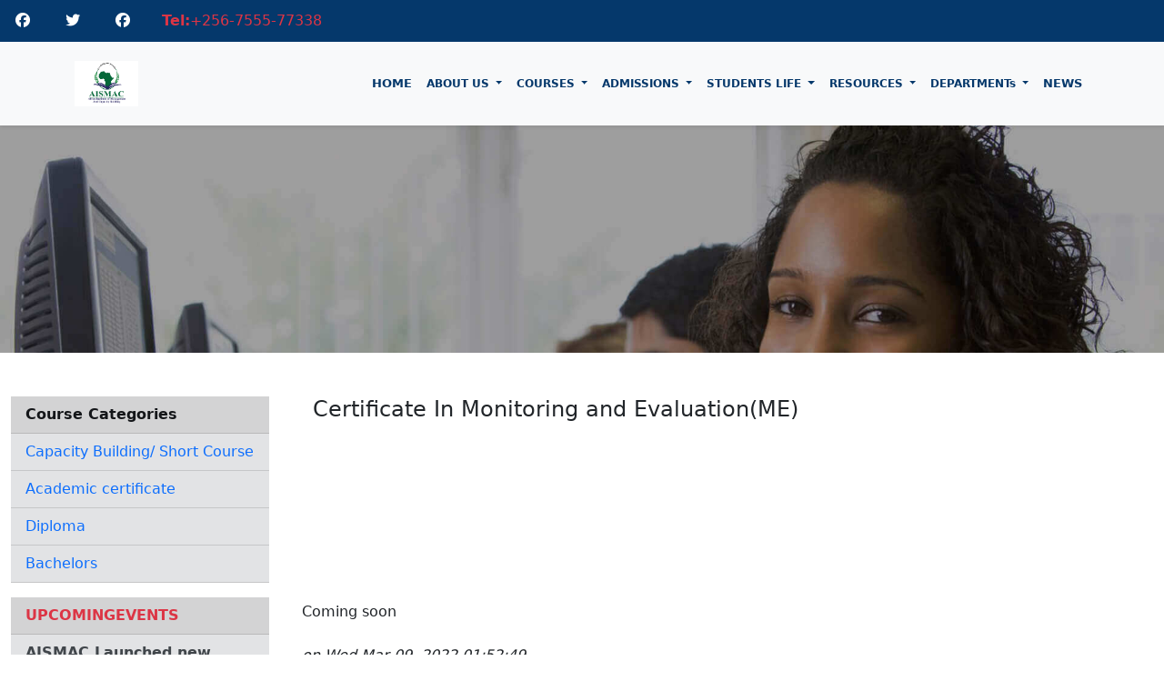

--- FILE ---
content_type: text/html; charset=UTF-8
request_url: http://aismac.net/more.php?ID=53
body_size: 4488
content:
<!doctype html>
<html lang="en">
  <head>
    <!-- Required meta tags -->
    <meta charset="utf-8">
    <meta name="description" content="AISMAC | Africa Institute of Strategic Management and Capacity Building" />
    <meta name="keywords" content="Africa Institute of Mananagement, courses, education, capacity building, capacity building in Africa, Public health, Information technology, Agriculture, Invironment, Bursaries, Africa News, Aismac Technologies, AISMAC television, AISMAC media" />
    <title>MORE DETAILS: Africa Institute for strategic Management and Capacity Building(AISMAC)</title>
    <!-- Bootstrap CSS -->
    <link href="https://cdn.jsdelivr.net/npm/bootstrap@5.0.2/dist/css/bootstrap.min.css" rel="stylesheet" integrity="sha384-EVSTQN3/azprG1Anm3QDgpJLIm9Nao0Yz1ztcQTwFspd3yD65VohhpuuCOmLASjC" crossorigin="anonymous">
    <link rel="stylesheet" href="https://cdnjs.cloudflare.com/ajax/libs/font-awesome/4.7.0/css/font-awesome.min.css">
    <link href="https://unpkg.com/aos@2.3.1/dist/aos.css" rel="stylesheet">
    <link rel="preconnect" href="https://fonts.googleapis.com">
    <link rel="preconnect" href="https://fonts.gstatic.com" crossorigin>
    <link href="https://fonts.googleapis.com/css2?family=Anton&display=swap" rel="stylesheet">
    <link rel="stylesheet" href="https://cdnjs.cloudflare.com/ajax/libs/animate.css/4.1.1/animate.min.css"
  />
  <link rel="stylesheet" type="text/css" href="css/aismac.css">
    <script src="https://kit.fontawesome.com/ede6df98c9.js" crossorigin="anonymous"></script>
    <script src="https://unpkg.com/aos@2.3.1/dist/aos.js"></script>    
  </head>
  <body>
         <div class="top-nav">
          <div class="mb-0 text-white me-auto">
      <!-- Facebook -->
      <a class="btn btn-floating m-1" href="https://www.facebook.com/aismac.net" role="button"
        ><i class="fa-brands fa-facebook text-white"></i></a>

      <!-- Twitter -->
      <a class="btn btn-floating m-1" href="#!" role="button"
        ><i class="fab fa-twitter fa-facebook text-white"></i
      ></a>

      <!-- Google -->
      <a class="btn btn-floating m-1" href="#!" role="button"
        ><i class="fab fa-google fa-facebook text-white"></i
      ></a>

      <!-- Linkedin -->
      <a class="btn btn-floating text-danger" href="#!" role="button"
        ><b>Tel:</b>+256-7555-77338</i
      ></a>
    </div>
    </div>
   <nav class="navbar navbar-expand-lg navbar-light bg-light shadow-sm p-3 sticky-top">
  <div class="container">
    <a class="navbar-brand fw-bold" href="index.php"><img src="logo/logo.png"  alt="..." height="50px;"  width="70px;"></a>
    <button class="navbar-toggler" type="button" data-bs-toggle="collapse" data-bs-target="#navbarNavDropdown" aria-controls="navbarNavDropdown" aria-expanded="false" aria-label="Toggle navigation">
      <span class="navbar-toggler-icon"></span>
    </button>
    <div class="collapse navbar-collapse" id="navbarNavDropdown">
      <ul class="navbar-nav ms-auto">
        <li class="nav-item">
          <a class="nav-link fw-bold h" aria-current="page" href="index.php" style="color: #05386b;">HOME</a>
        </li>
        <li class="nav-item dropdown">
          <a class="nav-link active fw-bold dropdown-toggle" href="whoweare.php" style="color: #05386b;">
             ABOUT US
          </a>
          <ul class="dropdown-content">
            <li><a class="dropdown-item" href="whoweare.php">Who We Are</a></li>
            <li><a class="dropdown-item" href="governace.php">Governance</a></li>
            <li><a class="dropdown-item" href="alumni.php">Alumni</a></li>
            <li><a class="dropdown-item" href="departments.php">Liazon and Resource Centres</a></li>
          </ul>
        </li>
          <li class="nav-item dropdown" style="color: #05386b;">
          <a class="nav-link active fw-bold dropdown-toggle" href="course.php" style="color: #05386b;">
             COURSES
          </a>
          <ul class="dropdown-content">
            <li><a class="dropdown-item" href="course.php">CAPACITY BUILDING/SHORT COURSES</a></li>
            <li><a class="dropdown-item" href="academic.php">ACADEMIC CERTIFICATES</a></li>
            <li><a class="dropdown-item" href="diploma.php">DIPLOMA COURSES</a></li>
            <li><a class="dropdown-item" href="bachelors.php">BACHELORS</a></li>
            <li><a class="dropdown-item" href="course.php">FEES STRUCTURE</a></li>
            <li><a class="dropdown-item" href="https://aismac.net/../../apply/applic_form.php">APPLY</a></li>
          </ul>
        </li>
        <li class="nav-item dropdown">
          <a class="nav-link active fw-bold dropdown-toggle" href="admin-requirements.php" style="color: #05386b;">
             ADMISSIONS
          </a>
          <ul class="dropdown-content">
            <li><a class="dropdown-item" href="admin-requirements.php">ADMISSION REQUIREMENTS</a></li>
            <li><a class="dropdown-item" href="guidenace.php">APPLICATION GUIDELINES</a></li>
            <li><a class="dropdown-item" href="downloads.php">DOWNLOAD APPLICATION</a></li>
            <li><a class="dropdown-item" href="https://aismac.net/../../apply/applic_form.php">APPLY ONLINE</a></li>
            <li><a class="dropdown-item" href="inquire.php">SEND AN INQUIRY</a></li>
          </ul>
        </li>
         <li class="nav-item dropdown">
          <a class="nav-link active fw-bold dropdown-toggle" href="#" style="color: #05386b;">
             STUDENTS LIFE
          </a>
          <ul class="dropdown-content">
            <li><a class="dropdown-item" href="#">DEANS OF STUDENTS</a></li>
            <li><a class="dropdown-item" href="#">STUDENT'S GUILD</a></li>
            <li><a class="dropdown-item" href="#">HOSTELS</a></li>
            <li><a class="dropdown-item" href="#">ACADEMIC CALENDER</a></li>
          </ul>
        </li>
  
        <li class="nav-item dropdown">
          <a class="nav-link active fw-bold dropdown-toggle" href="index.php" style="color: #05386b;">
             RESOURCES
          </a>
          <ul class="dropdown-content">
            <li><a class="dropdown-item" href="https://aismac.net/../../aismac-elibrary/library/index.html">ONLINE LIBRARY</a></li>
            <li><a class="dropdown-item" href="#">AISMAC TELEVISION</a></li>
            <li><a class="dropdown-item" href="http://aismac.net/aismac-tech/">AISMAC TECHNOLOGIES</a></li>
            <li><a class="dropdown-item" href="https://aismac.net/../../apply/student-portal/student-login.php">STUDENT'S PORTAL</a></li>
            <li><a class="dropdown-item" href="https://elearning.aismac.net/login.php">E-LEARNING PORTAL</a></li>
          </ul>
        </li>
        
           <li class="nav-item dropdown">
          <a class="nav-link active fw-bold dropdown-toggle" href="#" style="color: #05386b;">
             DEPARTMENTs
          </a>
          <ul class="dropdown-content">
             <li><a class="dropdown-item" href="#">SKILLS DEVELOPMENT AND CAPACITY BUILDING(SDCB)</a></li>
            <li><a class="dropdown-item" href="#">APPLIED SCIENCES AND RESEARCH</a></li>
            <li><a class="dropdown-item" href="#">BUSINESS AND MANAGEMENT</a></li>
          </ul>
        </li>
        <li class="nav-item">
          <a class="nav-link active fw-bold h" aria-current="page" href="news.php" style="color: #05386b;">NEWS</a>
        </li>

      </ul>
    </div>
  </div>
</nav><!----end nav bar----->
<div style="background-image: url('bg/bg5.jpg'); background-size: cover;background-blend-mode: black; height: 250px;" class="text-center P-5">
 <div class="p-5">
    <h3 class="text-center mt-5 slider-font animate__animated animate__slideInUp animate__delay-0.5s"More Detailst</h3>
 </div>
</div>
<div class="row justify-content-center container-fluid mt-5 d-flex flex-row-reverse">
  <div class="col-md-3 me-auto row order-1">
  <ul class="list-group list-group-flush mb-0 p-0">
  <li class="list-group-item fw-bold list-group-item-dark">Course Categories</li>
  <li class="list-group-item list-group-item-secondary text-primary"><a href="course.php" class="text-decoration-none">Capacity Building/ Short Course</a></li>
  <li class="list-group-item list-group-item-secondary text-primary"><a href="academic.php" class="text-decoration-none">Academic certificate</a></a></li>
  <li class="list-group-item list-group-item-secondary text-primary"><a href="diploma.php" class="text-decoration-none">Diploma</a></li>
  <li class="list-group-item list-group-item-secondary text-primary"><a href="bachelors.php" class="text-decoration-none">Bachelors</a></li>

  <li class="list-group-item fw-bold text-uppercase text-danger list-group-item-dark mt-3">UpcomingEvents</li>
  <li class="list-group-item list-group-item-secondary"><b class="text-sm">AISMAC Launched new coordination Centre in Lamwo</b><br>
    <p class="text-sm">Despite the current challenges brought about by covid -19 pandemic, AISMAC continues to reach out in to remote communities with the message of </p>
  </li>
</ul>
</div><div class="row col-md-9 order-0 p-0">
    
			  	  <h4 class='mb-0 pb-0' style='margin-bottom:-30px'>Certificate In Monitoring and Evaluation(ME)</h4><p class='mt-0 p-0 animate__animated animate__slideInUp animate__delay-0.5s' style='margin-top:-30px'>Coming soon <br> <br>  <i>on Wed Mar 09, 2022 01:52:49</font></i></p></div>
</div>
<!----end body--->
 <!-- Footer -->
<footer class="bg-dk text-center text-white">
  <!-- Grid container -->
  <div class="container-fluid">
    <!-- Section: Social media -->
    <section class="mb-4">
      <!-- Facebook -->
      <a class="btn btn-outline-light btn-floating m-1" href="#!" role="button"
        ><i class="fa-brands fa-facebook"></i></a>

      <!-- Twitter -->
      <a class="btn btn-outline-light btn-floating m-1" href="#!" role="button"
        ><i class="fab fa-twitter"></i
      ></a>

      <!-- Google -->
      <a class="btn btn-outline-light btn-floating m-1" href="#!" role="button"
        ><i class="fab fa-google"></i
      ></a>

      <!-- Linkedin -->
      <a class="btn btn-outline-light btn-floating m-1" href="#!" role="button"
        ><i class="fab fa-linkedin-in"></i
      ></a>
    </section>
    <!-- Section: Social media -->
    <!-- Section: Links -->
    <section class="">
      <!--Grid row-->
      <div class="row">
        <!--Grid column-->
        <div class="col-lg-3 col-md-6 mb-4 mb-md-0 p-2">
          <h5 class="text-uppercase"></h5>
          <p>
          AISMAC is  an institution that was established with a goal of becomimg a centre for skills development and Capacity building  in Africa.  AISMAC forcuses on both urban, rural Youth and women for non formal training and skills development,  capacity Building for individuals and corporate organisations for career anhancement and productivity, academic programmes for all groups of people in our areas of operation. AISMAC now established in Uganda, operates in Kenya, Tanzania, South Sudan, Rwanda and Burundi
          </p>
        </div>
        <!--Grid column-->

        <!--Grid column-->
        <div class="col-lg-3 col-md-6 mb-4 mb-md-0">
          <h5 class="text-uppercase">useful Links</h5>

          <ul class="list-unstyled mb-0">
            <li class="dashed mb-1">
              <a href="index.php" class="text-white">Home</a>
            </li>
            <li class="dashed mb-1">
              <a href="whoweare.php" class="text-white">About Us</a>
            </li>
             <li class="dashed mb-1">
              <a href="course.php" class="text-white">Courses</a>
            </li>
            <li class="dashed mb-1">
              <a href="news.php" class="text-white">News</a>
            </li>
             <li class="dashed mb-1">
              <a href="https://aismac.net/../../apply/applic_form.php" class="text-white">Apply Online</a>
            </li>
            <li class="dashed mb-1">
              <a href="https://aismac.net/../../aismac-elibrary/library/index.html" class="text-white">Online Library</a>
            </li>
             <li class="dashed mb-1">
              <a href="https://aismac.net/../../apply/student-portal/student-login.php" class="text-white">Student's Portal</a>
            </li>
            <li class="dashed mb-1">
              <a href="https://aismac.net/../../aismac-elibrary/library/index.html" class="text-white">E-Learning Portal</a>
            </li>
    
          </ul>
        </div>
        <!--Grid column-->

        <!--Grid column-->
        <div class="col-lg-3 col-md-6 mb-4 mb-md-0">
          <h5 class="text-uppercase">Quick Contacts</h5>

          <ul class="list-unstyled mb-0">
            <li class="dashed mb-1">
              <a href="admin-requirements.php" class="text-white">Admission requirement</a>
            </li>
            <li class="dashed mb-1">
              <a href="guidenace.php" class="text-white">Application Guide</a>
            </li>
            <li class="dashed mb-1">
              <a href="downloads.php" class="text-white">Downloads</a>
            </li>
            <li class="dashed mb-1">
              <a href="" class="text-white">Send Inquiry</a>
            </li>
            <li class="dashed mb-1">
              <a href="" class="text-white">Dean of Students</a>
            </li>
            <li class="dashed mb-1">
              <a href="" class="text-white">Student's Guild</a>
            </li>
            <li class="dashed mb-1">
              <a href="" class="text-white">Computer Technologies</a>
            </li>

          </ul>
        </div>
        <!--Grid column-->

        <!--Grid column-->
        <div class="col-lg-3 col-md-6 mb-4 mb-md-0">
          <h5 class="text-uppercase">Links</h5>

          <ul class="list-unstyled mb-0">
            <li class="dashed mb-1">
              <a href="aismac-tech" class="text-white">AISMAC Technologies</a>
            </li>
            <li class="dashed mb-1">
              <a href="index.php" class="text-white">AISMAC Television</a>
            </li>
            <li class="dashed mb-1">
              <a href="" class="text-white">Tel:+256 771480600</a>
            </li>
            <li class="dashed mb-1">
              <a href="" class="text-white">Landline:+256 393239673</a>
            </li>
            <li class="dashed mb-1">
              <a href="" class="text-white"> +256 755577338</a>
            </li>
            <li class="dashed mb-1">
              <a href="www.aismac.net" class="text-white">Website: www.aismac.net</a>
            </li>
            
            <li class="dashed mb-1">
              <a href="" class="text-white">Email: admin@aismac.net <br>info@aismac.net</a>
            </li>
          </ul>
        </div>
        <!--Grid column-->
      </div>
      <!--Grid row-->
    </section>
    <!-- Section: Links -->
  </div>
  <!-- Grid container -->

  <!-- Copyright -->
  <div class="text-center p-3" style="background-color: rgba(0, 0, 0, 0.2);">
    © 2022 Copyright:
    <a class="text-white" href="www.aismac.net">Africa Institute For Strategic Management And Capacity Building(AISMAC)</a>
  </div>
  <!-- Copyright -->
</footer>
<!-- Footer -->



<!-- Optional JavaScript; choose one of the two! -->

<!-- Option 1: Bootstrap Bundle with Popper -->
<script src="https://cdn.jsdelivr.net/npm/bootstrap@5.0.2/dist/js/bootstrap.bundle.min.js" integrity="sha384-MrcW6ZMFYlzcLA8Nl+NtUVF0sA7MsXsP1UyJoMp4YLEuNSfAP+JcXn/tWtIaxVXM" crossorigin="anonymous"></script>
<script>
  AOS.init();
</script>
<!-- Option 2: Separate Popper and Bootstrap JS -->
<!--
<script src="https://cdn.jsdelivr.net/npm/@popperjs/core@2.9.2/dist/umd/popper.min.js" integrity="sha384-IQsoLXl5PILFhosVNubq5LC7Qb9DXgDA9i+tQ8Zj3iwWAwPtgFTxbJ8NT4GN1R8p" crossorigin="anonymous"></script>
<script src="https://cdn.jsdelivr.net/npm/bootstrap@5.0.2/dist/js/bootstrap.min.js" integrity="sha384-cVKIPhGWiC2Al4u+LWgxfKTRIcfu0JTxR+EQDz/bgldoEyl4H0zUF0QKbrJ0EcQF" crossorigin="anonymous"></script></body>
</html>

--- FILE ---
content_type: text/css
request_url: http://aismac.net/css/aismac.css
body_size: 498
content:
.tx{
  font-size: 14px;
  
}
.bg-dk{
  background:#05386b;
}
.bgprimary{
  background-color:#05386b;
}
.top-nav{
  background-color:#05386b;
}
.slider-font{
  font-family: 'Anton', sans-serif;
  font-size: 30px;
  color: #ff9a42;
  letter-spacing: 0.1em;
}
.pg-tx-color{
   color: #ff9a42;
}
.h{
  font-size: 12.5px;
  color: #4CAF50;
}
.dropbtn {
background-color: #4CAF50;
color: white;
padding: 16px;
font-size: 12px;
border: none;
cursor: pointer;
}

.dropdown {
  position: relative;
  font-size: 12px;
  display: inline-block;
}

.dropdown-content {
  display: none;
  position: absolute;
  background-color: #f9f9f9;
  min-width: 160px;
  font-size: 12px;
  box-shadow: 2px 8px 16px 2px rgba(0,0,0,0.2);
  z-index: 1;
}

.dropdown-content a {
  color: black;
  font-size: 12px;
  padding:7px 7px 7px 0px;
  text-decoration: none;
  list-style: none;
  display: block;
}
 .dashed {
  text-decoration: none;
  border-bottom: 0.002px dashed #fafafa;
}
.dashed a{
  text-decoration: none;

}
.dropdown-content a:hover {background-color: #05386b;color: white;}

.dropdown:hover .dropdown-content {
  display: block;
   list-style: none;
}

.dropdown:hover .dropbtn {
  background-color: #05386b;
   list-style: none;
}
